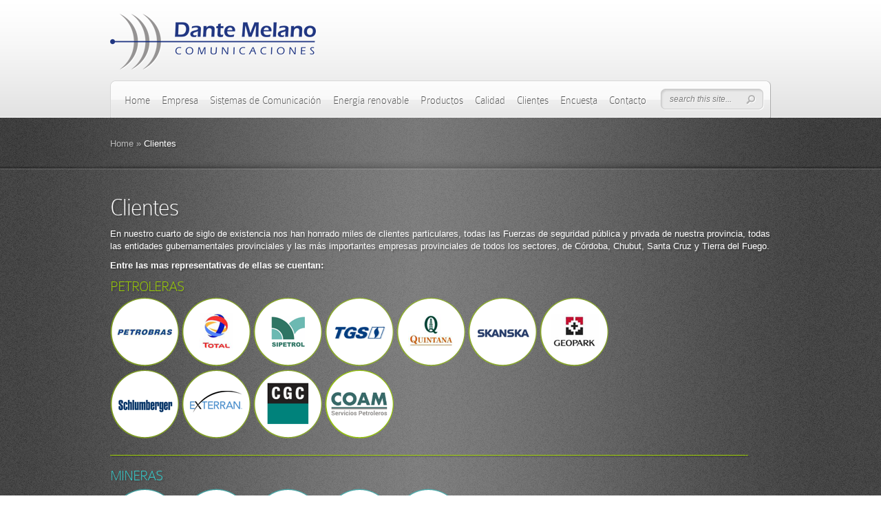

--- FILE ---
content_type: text/html; charset=UTF-8
request_url: http://www.dantemelano.com.ar/site/clientes/
body_size: 11453
content:
<!DOCTYPE html PUBLIC "-//W3C//DTD XHTML 1.0 Transitional//EN" "http://www.w3.org/TR/xhtml1/DTD/xhtml1-transitional.dtd">
<html xmlns="http://www.w3.org/1999/xhtml" lang="es">
<head profile="http://gmpg.org/xfn/11">
<meta http-equiv="Content-Type" content="text/html; charset=UTF-8" />
<meta http-equiv="X-UA-Compatible" content="IE=edge,chrome=1" />
<title>Clientes | Dante Melano</title>
<link rel="canonical" href="http://www.dantemelano.com.ar/site/clientes/" />
<link rel="stylesheet" href="http://www.dantemelano.com.ar/site/wp-content/themes/DeepFocus/style.css" type="text/css" media="screen" />
<link rel="pingback" href="http://www.dantemelano.com.ar/site/xmlrpc.php" />

<!--[if lt IE 7]>
	<link rel="stylesheet" type="text/css" href="http://www.dantemelano.com.ar/site/wp-content/themes/DeepFocus/css/ie6style.css" />
	<script type="text/javascript" src="http://www.dantemelano.com.ar/site/wp-content/themes/DeepFocus/js/DD_belatedPNG_0.0.8a-min.js"></script>
	<script type="text/javascript">DD_belatedPNG.fix('img#logo, #search-form, #featured, span.date, .footer-widget ul li, span.overlay, a.readmore, a.readmore span, #recent-posts a#left-arrow, #recent-posts a#right-arrow, h4#recent, div#breadcrumbs, #sidebar h4');</script>
<![endif]-->
<!--[if IE 7]>
	<link rel="stylesheet" type="text/css" href="http://www.dantemelano.com.ar/site/wp-content/themes/DeepFocus/css/ie7style.css" />
<![endif]-->
<!--[if IE 8]>
	<link rel="stylesheet" type="text/css" href="http://www.dantemelano.com.ar/site/wp-content/themes/DeepFocus/css/ie8style.css" />
<![endif]-->

<script type="text/javascript">
	document.documentElement.className = 'js';
</script>

<meta name='robots' content='max-image-preview:large' />
	<style>img:is([sizes="auto" i], [sizes^="auto," i]) { contain-intrinsic-size: 3000px 1500px }</style>
	<link rel="alternate" type="application/rss+xml" title="Dante Melano &raquo; Feed" href="http://www.dantemelano.com.ar/site/feed/" />
<link rel="alternate" type="application/rss+xml" title="Dante Melano &raquo; Feed de los comentarios" href="http://www.dantemelano.com.ar/site/comments/feed/" />
<link rel="alternate" type="application/rss+xml" title="Dante Melano &raquo; Comentario Clientes del feed" href="http://www.dantemelano.com.ar/site/clientes/feed/" />
<script type="text/javascript">
/* <![CDATA[ */
window._wpemojiSettings = {"baseUrl":"https:\/\/s.w.org\/images\/core\/emoji\/16.0.1\/72x72\/","ext":".png","svgUrl":"https:\/\/s.w.org\/images\/core\/emoji\/16.0.1\/svg\/","svgExt":".svg","source":{"concatemoji":"http:\/\/www.dantemelano.com.ar\/site\/wp-includes\/js\/wp-emoji-release.min.js?ver=6.8.3"}};
/*! This file is auto-generated */
!function(s,n){var o,i,e;function c(e){try{var t={supportTests:e,timestamp:(new Date).valueOf()};sessionStorage.setItem(o,JSON.stringify(t))}catch(e){}}function p(e,t,n){e.clearRect(0,0,e.canvas.width,e.canvas.height),e.fillText(t,0,0);var t=new Uint32Array(e.getImageData(0,0,e.canvas.width,e.canvas.height).data),a=(e.clearRect(0,0,e.canvas.width,e.canvas.height),e.fillText(n,0,0),new Uint32Array(e.getImageData(0,0,e.canvas.width,e.canvas.height).data));return t.every(function(e,t){return e===a[t]})}function u(e,t){e.clearRect(0,0,e.canvas.width,e.canvas.height),e.fillText(t,0,0);for(var n=e.getImageData(16,16,1,1),a=0;a<n.data.length;a++)if(0!==n.data[a])return!1;return!0}function f(e,t,n,a){switch(t){case"flag":return n(e,"\ud83c\udff3\ufe0f\u200d\u26a7\ufe0f","\ud83c\udff3\ufe0f\u200b\u26a7\ufe0f")?!1:!n(e,"\ud83c\udde8\ud83c\uddf6","\ud83c\udde8\u200b\ud83c\uddf6")&&!n(e,"\ud83c\udff4\udb40\udc67\udb40\udc62\udb40\udc65\udb40\udc6e\udb40\udc67\udb40\udc7f","\ud83c\udff4\u200b\udb40\udc67\u200b\udb40\udc62\u200b\udb40\udc65\u200b\udb40\udc6e\u200b\udb40\udc67\u200b\udb40\udc7f");case"emoji":return!a(e,"\ud83e\udedf")}return!1}function g(e,t,n,a){var r="undefined"!=typeof WorkerGlobalScope&&self instanceof WorkerGlobalScope?new OffscreenCanvas(300,150):s.createElement("canvas"),o=r.getContext("2d",{willReadFrequently:!0}),i=(o.textBaseline="top",o.font="600 32px Arial",{});return e.forEach(function(e){i[e]=t(o,e,n,a)}),i}function t(e){var t=s.createElement("script");t.src=e,t.defer=!0,s.head.appendChild(t)}"undefined"!=typeof Promise&&(o="wpEmojiSettingsSupports",i=["flag","emoji"],n.supports={everything:!0,everythingExceptFlag:!0},e=new Promise(function(e){s.addEventListener("DOMContentLoaded",e,{once:!0})}),new Promise(function(t){var n=function(){try{var e=JSON.parse(sessionStorage.getItem(o));if("object"==typeof e&&"number"==typeof e.timestamp&&(new Date).valueOf()<e.timestamp+604800&&"object"==typeof e.supportTests)return e.supportTests}catch(e){}return null}();if(!n){if("undefined"!=typeof Worker&&"undefined"!=typeof OffscreenCanvas&&"undefined"!=typeof URL&&URL.createObjectURL&&"undefined"!=typeof Blob)try{var e="postMessage("+g.toString()+"("+[JSON.stringify(i),f.toString(),p.toString(),u.toString()].join(",")+"));",a=new Blob([e],{type:"text/javascript"}),r=new Worker(URL.createObjectURL(a),{name:"wpTestEmojiSupports"});return void(r.onmessage=function(e){c(n=e.data),r.terminate(),t(n)})}catch(e){}c(n=g(i,f,p,u))}t(n)}).then(function(e){for(var t in e)n.supports[t]=e[t],n.supports.everything=n.supports.everything&&n.supports[t],"flag"!==t&&(n.supports.everythingExceptFlag=n.supports.everythingExceptFlag&&n.supports[t]);n.supports.everythingExceptFlag=n.supports.everythingExceptFlag&&!n.supports.flag,n.DOMReady=!1,n.readyCallback=function(){n.DOMReady=!0}}).then(function(){return e}).then(function(){var e;n.supports.everything||(n.readyCallback(),(e=n.source||{}).concatemoji?t(e.concatemoji):e.wpemoji&&e.twemoji&&(t(e.twemoji),t(e.wpemoji)))}))}((window,document),window._wpemojiSettings);
/* ]]> */
</script>
		<link rel="stylesheet" href="http://www.dantemelano.com.ar/site/wp-content/themes/DeepFocus/style-Noise.css" type="text/css" media="screen" />
	<meta content="DeepFocus v.5.1" name="generator"/><style id='wp-emoji-styles-inline-css' type='text/css'>

	img.wp-smiley, img.emoji {
		display: inline !important;
		border: none !important;
		box-shadow: none !important;
		height: 1em !important;
		width: 1em !important;
		margin: 0 0.07em !important;
		vertical-align: -0.1em !important;
		background: none !important;
		padding: 0 !important;
	}
</style>
<link rel='stylesheet' id='wp-block-library-css' href='http://www.dantemelano.com.ar/site/wp-includes/css/dist/block-library/style.min.css?ver=6.8.3' type='text/css' media='all' />
<style id='classic-theme-styles-inline-css' type='text/css'>
/*! This file is auto-generated */
.wp-block-button__link{color:#fff;background-color:#32373c;border-radius:9999px;box-shadow:none;text-decoration:none;padding:calc(.667em + 2px) calc(1.333em + 2px);font-size:1.125em}.wp-block-file__button{background:#32373c;color:#fff;text-decoration:none}
</style>
<link rel='stylesheet' id='wpda_like_box_gutenberg_css-css' href='http://www.dantemelano.com.ar/site/wp-content/plugins/like-box/includes/gutenberg/style.css?ver=6.8.3' type='text/css' media='all' />
<link rel='stylesheet' id='wp-components-css' href='http://www.dantemelano.com.ar/site/wp-includes/css/dist/components/style.min.css?ver=6.8.3' type='text/css' media='all' />
<link rel='stylesheet' id='wp-preferences-css' href='http://www.dantemelano.com.ar/site/wp-includes/css/dist/preferences/style.min.css?ver=6.8.3' type='text/css' media='all' />
<link rel='stylesheet' id='wp-block-editor-css' href='http://www.dantemelano.com.ar/site/wp-includes/css/dist/block-editor/style.min.css?ver=6.8.3' type='text/css' media='all' />
<link rel='stylesheet' id='wp-reusable-blocks-css' href='http://www.dantemelano.com.ar/site/wp-includes/css/dist/reusable-blocks/style.min.css?ver=6.8.3' type='text/css' media='all' />
<link rel='stylesheet' id='wp-patterns-css' href='http://www.dantemelano.com.ar/site/wp-includes/css/dist/patterns/style.min.css?ver=6.8.3' type='text/css' media='all' />
<link rel='stylesheet' id='wp-editor-css' href='http://www.dantemelano.com.ar/site/wp-includes/css/dist/editor/style.min.css?ver=6.8.3' type='text/css' media='all' />
<link rel='stylesheet' id='easy_image_gallery_block-cgb-style-css-css' href='http://www.dantemelano.com.ar/site/wp-content/plugins/easy-image-gallery/includes/gutenberg-block/dist/blocks.style.build.css?ver=6.8.3' type='text/css' media='all' />
<style id='global-styles-inline-css' type='text/css'>
:root{--wp--preset--aspect-ratio--square: 1;--wp--preset--aspect-ratio--4-3: 4/3;--wp--preset--aspect-ratio--3-4: 3/4;--wp--preset--aspect-ratio--3-2: 3/2;--wp--preset--aspect-ratio--2-3: 2/3;--wp--preset--aspect-ratio--16-9: 16/9;--wp--preset--aspect-ratio--9-16: 9/16;--wp--preset--color--black: #000000;--wp--preset--color--cyan-bluish-gray: #abb8c3;--wp--preset--color--white: #ffffff;--wp--preset--color--pale-pink: #f78da7;--wp--preset--color--vivid-red: #cf2e2e;--wp--preset--color--luminous-vivid-orange: #ff6900;--wp--preset--color--luminous-vivid-amber: #fcb900;--wp--preset--color--light-green-cyan: #7bdcb5;--wp--preset--color--vivid-green-cyan: #00d084;--wp--preset--color--pale-cyan-blue: #8ed1fc;--wp--preset--color--vivid-cyan-blue: #0693e3;--wp--preset--color--vivid-purple: #9b51e0;--wp--preset--gradient--vivid-cyan-blue-to-vivid-purple: linear-gradient(135deg,rgba(6,147,227,1) 0%,rgb(155,81,224) 100%);--wp--preset--gradient--light-green-cyan-to-vivid-green-cyan: linear-gradient(135deg,rgb(122,220,180) 0%,rgb(0,208,130) 100%);--wp--preset--gradient--luminous-vivid-amber-to-luminous-vivid-orange: linear-gradient(135deg,rgba(252,185,0,1) 0%,rgba(255,105,0,1) 100%);--wp--preset--gradient--luminous-vivid-orange-to-vivid-red: linear-gradient(135deg,rgba(255,105,0,1) 0%,rgb(207,46,46) 100%);--wp--preset--gradient--very-light-gray-to-cyan-bluish-gray: linear-gradient(135deg,rgb(238,238,238) 0%,rgb(169,184,195) 100%);--wp--preset--gradient--cool-to-warm-spectrum: linear-gradient(135deg,rgb(74,234,220) 0%,rgb(151,120,209) 20%,rgb(207,42,186) 40%,rgb(238,44,130) 60%,rgb(251,105,98) 80%,rgb(254,248,76) 100%);--wp--preset--gradient--blush-light-purple: linear-gradient(135deg,rgb(255,206,236) 0%,rgb(152,150,240) 100%);--wp--preset--gradient--blush-bordeaux: linear-gradient(135deg,rgb(254,205,165) 0%,rgb(254,45,45) 50%,rgb(107,0,62) 100%);--wp--preset--gradient--luminous-dusk: linear-gradient(135deg,rgb(255,203,112) 0%,rgb(199,81,192) 50%,rgb(65,88,208) 100%);--wp--preset--gradient--pale-ocean: linear-gradient(135deg,rgb(255,245,203) 0%,rgb(182,227,212) 50%,rgb(51,167,181) 100%);--wp--preset--gradient--electric-grass: linear-gradient(135deg,rgb(202,248,128) 0%,rgb(113,206,126) 100%);--wp--preset--gradient--midnight: linear-gradient(135deg,rgb(2,3,129) 0%,rgb(40,116,252) 100%);--wp--preset--font-size--small: 13px;--wp--preset--font-size--medium: 20px;--wp--preset--font-size--large: 36px;--wp--preset--font-size--x-large: 42px;--wp--preset--spacing--20: 0.44rem;--wp--preset--spacing--30: 0.67rem;--wp--preset--spacing--40: 1rem;--wp--preset--spacing--50: 1.5rem;--wp--preset--spacing--60: 2.25rem;--wp--preset--spacing--70: 3.38rem;--wp--preset--spacing--80: 5.06rem;--wp--preset--shadow--natural: 6px 6px 9px rgba(0, 0, 0, 0.2);--wp--preset--shadow--deep: 12px 12px 50px rgba(0, 0, 0, 0.4);--wp--preset--shadow--sharp: 6px 6px 0px rgba(0, 0, 0, 0.2);--wp--preset--shadow--outlined: 6px 6px 0px -3px rgba(255, 255, 255, 1), 6px 6px rgba(0, 0, 0, 1);--wp--preset--shadow--crisp: 6px 6px 0px rgba(0, 0, 0, 1);}:where(.is-layout-flex){gap: 0.5em;}:where(.is-layout-grid){gap: 0.5em;}body .is-layout-flex{display: flex;}.is-layout-flex{flex-wrap: wrap;align-items: center;}.is-layout-flex > :is(*, div){margin: 0;}body .is-layout-grid{display: grid;}.is-layout-grid > :is(*, div){margin: 0;}:where(.wp-block-columns.is-layout-flex){gap: 2em;}:where(.wp-block-columns.is-layout-grid){gap: 2em;}:where(.wp-block-post-template.is-layout-flex){gap: 1.25em;}:where(.wp-block-post-template.is-layout-grid){gap: 1.25em;}.has-black-color{color: var(--wp--preset--color--black) !important;}.has-cyan-bluish-gray-color{color: var(--wp--preset--color--cyan-bluish-gray) !important;}.has-white-color{color: var(--wp--preset--color--white) !important;}.has-pale-pink-color{color: var(--wp--preset--color--pale-pink) !important;}.has-vivid-red-color{color: var(--wp--preset--color--vivid-red) !important;}.has-luminous-vivid-orange-color{color: var(--wp--preset--color--luminous-vivid-orange) !important;}.has-luminous-vivid-amber-color{color: var(--wp--preset--color--luminous-vivid-amber) !important;}.has-light-green-cyan-color{color: var(--wp--preset--color--light-green-cyan) !important;}.has-vivid-green-cyan-color{color: var(--wp--preset--color--vivid-green-cyan) !important;}.has-pale-cyan-blue-color{color: var(--wp--preset--color--pale-cyan-blue) !important;}.has-vivid-cyan-blue-color{color: var(--wp--preset--color--vivid-cyan-blue) !important;}.has-vivid-purple-color{color: var(--wp--preset--color--vivid-purple) !important;}.has-black-background-color{background-color: var(--wp--preset--color--black) !important;}.has-cyan-bluish-gray-background-color{background-color: var(--wp--preset--color--cyan-bluish-gray) !important;}.has-white-background-color{background-color: var(--wp--preset--color--white) !important;}.has-pale-pink-background-color{background-color: var(--wp--preset--color--pale-pink) !important;}.has-vivid-red-background-color{background-color: var(--wp--preset--color--vivid-red) !important;}.has-luminous-vivid-orange-background-color{background-color: var(--wp--preset--color--luminous-vivid-orange) !important;}.has-luminous-vivid-amber-background-color{background-color: var(--wp--preset--color--luminous-vivid-amber) !important;}.has-light-green-cyan-background-color{background-color: var(--wp--preset--color--light-green-cyan) !important;}.has-vivid-green-cyan-background-color{background-color: var(--wp--preset--color--vivid-green-cyan) !important;}.has-pale-cyan-blue-background-color{background-color: var(--wp--preset--color--pale-cyan-blue) !important;}.has-vivid-cyan-blue-background-color{background-color: var(--wp--preset--color--vivid-cyan-blue) !important;}.has-vivid-purple-background-color{background-color: var(--wp--preset--color--vivid-purple) !important;}.has-black-border-color{border-color: var(--wp--preset--color--black) !important;}.has-cyan-bluish-gray-border-color{border-color: var(--wp--preset--color--cyan-bluish-gray) !important;}.has-white-border-color{border-color: var(--wp--preset--color--white) !important;}.has-pale-pink-border-color{border-color: var(--wp--preset--color--pale-pink) !important;}.has-vivid-red-border-color{border-color: var(--wp--preset--color--vivid-red) !important;}.has-luminous-vivid-orange-border-color{border-color: var(--wp--preset--color--luminous-vivid-orange) !important;}.has-luminous-vivid-amber-border-color{border-color: var(--wp--preset--color--luminous-vivid-amber) !important;}.has-light-green-cyan-border-color{border-color: var(--wp--preset--color--light-green-cyan) !important;}.has-vivid-green-cyan-border-color{border-color: var(--wp--preset--color--vivid-green-cyan) !important;}.has-pale-cyan-blue-border-color{border-color: var(--wp--preset--color--pale-cyan-blue) !important;}.has-vivid-cyan-blue-border-color{border-color: var(--wp--preset--color--vivid-cyan-blue) !important;}.has-vivid-purple-border-color{border-color: var(--wp--preset--color--vivid-purple) !important;}.has-vivid-cyan-blue-to-vivid-purple-gradient-background{background: var(--wp--preset--gradient--vivid-cyan-blue-to-vivid-purple) !important;}.has-light-green-cyan-to-vivid-green-cyan-gradient-background{background: var(--wp--preset--gradient--light-green-cyan-to-vivid-green-cyan) !important;}.has-luminous-vivid-amber-to-luminous-vivid-orange-gradient-background{background: var(--wp--preset--gradient--luminous-vivid-amber-to-luminous-vivid-orange) !important;}.has-luminous-vivid-orange-to-vivid-red-gradient-background{background: var(--wp--preset--gradient--luminous-vivid-orange-to-vivid-red) !important;}.has-very-light-gray-to-cyan-bluish-gray-gradient-background{background: var(--wp--preset--gradient--very-light-gray-to-cyan-bluish-gray) !important;}.has-cool-to-warm-spectrum-gradient-background{background: var(--wp--preset--gradient--cool-to-warm-spectrum) !important;}.has-blush-light-purple-gradient-background{background: var(--wp--preset--gradient--blush-light-purple) !important;}.has-blush-bordeaux-gradient-background{background: var(--wp--preset--gradient--blush-bordeaux) !important;}.has-luminous-dusk-gradient-background{background: var(--wp--preset--gradient--luminous-dusk) !important;}.has-pale-ocean-gradient-background{background: var(--wp--preset--gradient--pale-ocean) !important;}.has-electric-grass-gradient-background{background: var(--wp--preset--gradient--electric-grass) !important;}.has-midnight-gradient-background{background: var(--wp--preset--gradient--midnight) !important;}.has-small-font-size{font-size: var(--wp--preset--font-size--small) !important;}.has-medium-font-size{font-size: var(--wp--preset--font-size--medium) !important;}.has-large-font-size{font-size: var(--wp--preset--font-size--large) !important;}.has-x-large-font-size{font-size: var(--wp--preset--font-size--x-large) !important;}
:where(.wp-block-post-template.is-layout-flex){gap: 1.25em;}:where(.wp-block-post-template.is-layout-grid){gap: 1.25em;}
:where(.wp-block-columns.is-layout-flex){gap: 2em;}:where(.wp-block-columns.is-layout-grid){gap: 2em;}
:root :where(.wp-block-pullquote){font-size: 1.5em;line-height: 1.6;}
</style>
<link rel='stylesheet' id='contact-form-7-css' href='http://www.dantemelano.com.ar/site/wp-content/plugins/contact-form-7/includes/css/styles.css?ver=6.1.4' type='text/css' media='all' />
<link rel='stylesheet' id='et_responsive-css' href='http://www.dantemelano.com.ar/site/wp-content/themes/DeepFocus/css/responsive.css?ver=6.8.3' type='text/css' media='all' />
<link rel='stylesheet' id='et-shortcodes-css-css' href='http://www.dantemelano.com.ar/site/wp-content/themes/DeepFocus/epanel/shortcodes/css/shortcodes.css?ver=3.0' type='text/css' media='all' />
<link rel='stylesheet' id='et-shortcodes-responsive-css-css' href='http://www.dantemelano.com.ar/site/wp-content/themes/DeepFocus/epanel/shortcodes/css/shortcodes_responsive.css?ver=3.0' type='text/css' media='all' />
<link rel='stylesheet' id='easy-image-gallery-css' href='http://www.dantemelano.com.ar/site/wp-content/plugins/easy-image-gallery/includes/css/easy-image-gallery.css?ver=1.2' type='text/css' media='screen' />
<link rel='stylesheet' id='pretty-photo-css' href='http://www.dantemelano.com.ar/site/wp-content/plugins/easy-image-gallery/includes/lib/prettyphoto/prettyPhoto.css?ver=1.2' type='text/css' media='screen' />
<link rel='stylesheet' id='animated-css' href='http://www.dantemelano.com.ar/site/wp-content/plugins/like-box/includes/style/effects.css?ver=6.8.3' type='text/css' media='all' />
<link rel='stylesheet' id='front_end_like_box-css' href='http://www.dantemelano.com.ar/site/wp-content/plugins/like-box/includes/style/style.css?ver=6.8.3' type='text/css' media='all' />
<link rel='stylesheet' id='dashicons-css' href='http://www.dantemelano.com.ar/site/wp-includes/css/dashicons.min.css?ver=6.8.3' type='text/css' media='all' />
<link rel='stylesheet' id='thickbox-css' href='http://www.dantemelano.com.ar/site/wp-includes/js/thickbox/thickbox.css?ver=6.8.3' type='text/css' media='all' />
<link rel='stylesheet' id='wtcStyleSheets-css' href='http://www.dantemelano.com.ar/site/wp-content/plugins/traffic-counter-widget/wtc-styles.css?ver=6.8.3' type='text/css' media='all' />
<link rel='stylesheet' id='fancybox-css' href='http://www.dantemelano.com.ar/site/wp-content/plugins/easy-image-gallery/includes/lib/fancybox/jquery.fancybox.min.css?ver=1.2' type='text/css' media='screen' />
<link rel='stylesheet' id='et_page_templates-css' href='http://www.dantemelano.com.ar/site/wp-content/themes/DeepFocus/epanel/page_templates/page_templates.css?ver=1.8' type='text/css' media='screen' />
<script type="text/javascript" src="http://www.dantemelano.com.ar/site/wp-content/plugins/traffic-counter-widget/wp-wtc-ajax.js?ver=6.8.3" id="wtcScripts-js"></script>
<script type="text/javascript" src="http://www.dantemelano.com.ar/site/wp-includes/js/jquery/jquery.min.js?ver=3.7.1" id="jquery-core-js"></script>
<script type="text/javascript" src="http://www.dantemelano.com.ar/site/wp-includes/js/jquery/jquery-migrate.min.js?ver=3.4.1" id="jquery-migrate-js"></script>
<script type="text/javascript" src="http://www.dantemelano.com.ar/site/wp-content/plugins/like-box/includes/javascript/front_end_js.js?ver=6.8.3" id="like-box-front-end-js"></script>
<link rel="https://api.w.org/" href="http://www.dantemelano.com.ar/site/wp-json/" /><link rel="alternate" title="JSON" type="application/json" href="http://www.dantemelano.com.ar/site/wp-json/wp/v2/pages/231" /><link rel="EditURI" type="application/rsd+xml" title="RSD" href="http://www.dantemelano.com.ar/site/xmlrpc.php?rsd" />
<meta name="generator" content="WordPress 6.8.3" />
<link rel="canonical" href="http://www.dantemelano.com.ar/site/clientes/" />
<link rel='shortlink' href='http://www.dantemelano.com.ar/site/?p=231' />
<link rel="alternate" title="oEmbed (JSON)" type="application/json+oembed" href="http://www.dantemelano.com.ar/site/wp-json/oembed/1.0/embed?url=http%3A%2F%2Fwww.dantemelano.com.ar%2Fsite%2Fclientes%2F" />
<link rel="alternate" title="oEmbed (XML)" type="text/xml+oembed" href="http://www.dantemelano.com.ar/site/wp-json/oembed/1.0/embed?url=http%3A%2F%2Fwww.dantemelano.com.ar%2Fsite%2Fclientes%2F&#038;format=xml" />
<meta name="generator" content="Redux 4.5.7" /><meta name="viewport" content="width=device-width, initial-scale=1.0, maximum-scale=1.0, user-scalable=0" />		<style type="text/css">
				</style>
	<link rel="shortcut icon" href="http://www.dantemelano.com.ar/site/wp-content/uploads/2011/09/favicom.png" />	<style type="text/css">
		div.pp_default .pp_content_container .pp_details { color: #666; }
	</style>

</head>
<body class="wp-singular page-template page-template-page-full page-template-page-full-php page page-id-231 wp-theme-DeepFocus chrome et_fullwidth_view">
	<div id="top">
		<div class="container">
			<div id="header">
				<a href="http://www.dantemelano.com.ar/site/">
										<img src="http://www.dantemelano.com.ar/site/wp-content/uploads/2011/09/logo1.png" alt="Dante Melano" id="logo"/>
				</a>
				<div id="menu" class="clearfix">
					<ul id="primary" class="nav"><li id="menu-item-579" class="menu-item menu-item-type-custom menu-item-object-custom menu-item-home menu-item-579"><a href="http://www.dantemelano.com.ar/site/">Home</a></li>
<li id="menu-item-580" class="menu-item menu-item-type-post_type menu-item-object-page menu-item-580"><a href="http://www.dantemelano.com.ar/site/empresa/">Empresa</a></li>
<li id="menu-item-734" class="menu-item menu-item-type-post_type menu-item-object-page menu-item-734"><a href="http://www.dantemelano.com.ar/site/servicios/sistemas-de-comunicacion/">Sistemas de Comunicación</a></li>
<li id="menu-item-585" class="menu-item menu-item-type-post_type menu-item-object-page menu-item-585"><a href="http://www.dantemelano.com.ar/site/servicios/energia-renovable/">Energía renovable</a></li>
<li id="menu-item-586" class="menu-item menu-item-type-post_type menu-item-object-page menu-item-586"><a href="http://www.dantemelano.com.ar/site/productos/">Productos</a></li>
<li id="menu-item-634" class="menu-item menu-item-type-post_type menu-item-object-page menu-item-634"><a href="http://www.dantemelano.com.ar/site/politica-de-calidad/">Calidad</a></li>
<li id="menu-item-587" class="menu-item menu-item-type-post_type menu-item-object-page current-menu-item page_item page-item-231 current_page_item menu-item-587"><a href="http://www.dantemelano.com.ar/site/clientes/" aria-current="page">Clientes</a></li>
<li id="menu-item-622" class="menu-item menu-item-type-post_type menu-item-object-page menu-item-622"><a href="https://docs.google.com/spreadsheet/viewform?formkey=dHpvZ3RUTjlUZm5HZ3JLMVNOR1cxN0E6MA">Encuesta</a></li>
<li id="menu-item-590" class="menu-item menu-item-type-post_type menu-item-object-page menu-item-590"><a href="http://www.dantemelano.com.ar/site/contacto/">Contacto</a></li>
</ul>
					<div id="search-form">
						<form method="get" id="searchform" action="http://www.dantemelano.com.ar/site/">
							<input type="text" value="search this site..." name="s" id="searchinput" />

							<input type="image" src="http://www.dantemelano.com.ar/site/wp-content/themes/DeepFocus/images/search-btn.png" id="searchsubmit" />
						</form>
					</div> <!-- end #search-form -->

					<a href="#" id="mobile_nav" class="closed">Navigation Menu<span></span></a>				</div> <!-- end #menu -->
			</div> <!-- end #header -->
		</div> <!-- end .container -->
	</div> <!-- end #top -->
<div id="content-full">
	<div id="hr">
		<div id="hr-center">
			<div id="intro">
				<div class="center-highlight">

					<div class="container">

						<div id="breadcrumbs">

					<a href="http://www.dantemelano.com.ar/site/">Home</a> <span class="raquo">&raquo;</span>

									  Clientes					
</div> <!-- end #breadcrumbs -->
					</div> <!-- end .container -->
				</div> <!-- end .center-highlight -->
			</div>	<!-- end #intro -->
		</div> <!-- end #hr-center -->
	</div> <!-- end #hr -->

	<div class="center-highlight">
		<div class="container">

			<div id="full" class="clearfix">


																<div class="entry clearfix post full">
							
							<h1 class="title">Clientes</h1>
							
							
							
							<p>En nuestro cuarto de siglo de existencia nos han honrado miles de clientes particulares, todas las Fuerzas de seguridad pública y privada de nuestra provincia, todas las entidades gubernamentales provinciales y las más importantes empresas provinciales de todos los sectores, de Córdoba, Chubut, Santa Cruz y Tierra del Fuego.</p>
<p><strong>Entre las mas representativas de ellas se cuentan:</strong></p>
<h3><span style="color: #99cc00;">PETROLERAS</span></h3>
<p><img decoding="async" class="alignnone size-full wp-image-258" title="petrobras" src="http://www.dantemelano.com.ar/site/wp-content/uploads/2011/10/petrobras.png" alt="" width="100" height="100" /> <img decoding="async" class="alignnone size-full wp-image-261" title="total" src="http://www.dantemelano.com.ar/site/wp-content/uploads/2011/10/total.png" alt="" width="100" height="100" /> <img decoding="async" class="alignnone size-full wp-image-263" title="sipetrol" src="http://www.dantemelano.com.ar/site/wp-content/uploads/2011/10/sipetrol.png" alt="" width="100" height="100" /> <img loading="lazy" decoding="async" class="alignnone size-full wp-image-265" title="tsg" src="http://www.dantemelano.com.ar/site/wp-content/uploads/2011/10/tsg.png" alt="" width="100" height="100" /> <img loading="lazy" decoding="async" class="alignnone size-full wp-image-267" title="quintana" src="http://www.dantemelano.com.ar/site/wp-content/uploads/2011/10/quintana.png" alt="" width="100" height="100" /> <img loading="lazy" decoding="async" class="alignnone size-full wp-image-269" title="skanka" src="http://www.dantemelano.com.ar/site/wp-content/uploads/2011/10/skanka.png" alt="" width="100" height="100" /> <img loading="lazy" decoding="async" class="alignnone size-full wp-image-270" title="geopark" src="http://www.dantemelano.com.ar/site/wp-content/uploads/2011/10/geopark.png" alt="" width="100" height="100" /><br />
<img loading="lazy" decoding="async" class="alignnone size-full wp-image-271" title="shum" src="http://www.dantemelano.com.ar/site/wp-content/uploads/2011/10/shum.png" alt="" width="100" height="100" /> <img loading="lazy" decoding="async" class="alignnone size-full wp-image-272" title="exterran" src="http://www.dantemelano.com.ar/site/wp-content/uploads/2011/10/exterran.png" alt="" width="100" height="100" /> <img loading="lazy" decoding="async" class="size-full wp-image-704 alignnone" src="http://www.dantemelano.com.ar/site/wp-content/uploads/2025/04/cgc.png" alt="" width="100" height="100" /> <img loading="lazy" decoding="async" class="size-full wp-image-705 alignnone" src="http://www.dantemelano.com.ar/site/wp-content/uploads/2025/04/coam.png" alt="" width="100" height="100" /></p>
<p><span style="color: #99cc00;">&#8212;&#8212;&#8212;&#8212;&#8212;&#8212;&#8212;&#8212;&#8212;&#8212;&#8212;&#8212;&#8212;&#8212;&#8212;&#8212;&#8212;&#8212;&#8212;&#8212;&#8212;&#8212;&#8212;&#8212;&#8212;&#8212;&#8212;&#8212;&#8212;&#8212;&#8212;&#8212;&#8212;&#8212;&#8212;&#8212;&#8212;&#8212;&#8212;&#8212;&#8212;&#8212;&#8212;&#8212;&#8212;&#8212;&#8212;&#8212;&#8212;&#8212;&#8212;&#8212;&#8212;&#8212;&#8212;&#8212;&#8212;&#8212;&#8212;&#8212;&#8212;&#8212;&#8212;&#8212;&#8212;&#8212;&#8212;&#8212;&#8212;&#8212;&#8212;-</span></p>
<h3><span style="color: #33cccc;">MINERAS</span><span class="Apple-style-span" style="font-size: 13px; font-weight: normal;"> </span></h3>
<p><span style="color: #00ccff;"><img loading="lazy" decoding="async" class="alignnone size-full wp-image-275" title="fomicruz" src="http://www.dantemelano.com.ar/site/wp-content/uploads/2011/10/fomicruz.png" alt="" width="100" height="100" /> <img loading="lazy" decoding="async" class="alignnone size-full wp-image-280" title="cerro" src="http://www.dantemelano.com.ar/site/wp-content/uploads/2011/10/cerro.png" alt="" width="100" height="100" /> <img loading="lazy" decoding="async" class="alignnone size-full wp-image-286" title="triton" src="http://www.dantemelano.com.ar/site/wp-content/uploads/2011/10/triton.png" alt="" width="100" height="100" /> <img loading="lazy" decoding="async" class="alignnone size-full wp-image-287" title="coeur" src="http://www.dantemelano.com.ar/site/wp-content/uploads/2011/10/coeur.png" alt="" width="100" height="100" /><img loading="lazy" decoding="async" class="alignnone size-full wp-image-417" title="santacruz" src="http://www.dantemelano.com.ar/site/wp-content/uploads/2011/10/santacruz.png" alt="" width="100" height="100" /><br />
<span style="color: #33cccc;">&#8212;&#8212;&#8212;&#8212;&#8212;&#8212;&#8212;&#8212;&#8212;&#8212;&#8212;&#8212;&#8212;&#8212;&#8212;&#8212;&#8212;&#8212;&#8212;&#8212;&#8212;&#8212;&#8212;&#8212;&#8212;&#8212;&#8212;&#8212;&#8212;&#8212;&#8212;&#8212;&#8212;&#8212;&#8212;&#8212;&#8212;&#8212;&#8212;&#8211;</span></span></p>
<h3><span style="color: #00ccff;">DE SERVICIOS</span></h3>
<p><img loading="lazy" decoding="async" class="alignnone size-full wp-image-293" title="gamuzi" src="http://www.dantemelano.com.ar/site/wp-content/uploads/2011/10/gamuzi.png" alt="" width="100" height="100" /> <img loading="lazy" decoding="async" class="alignnone size-full wp-image-294" title="dg" src="http://www.dantemelano.com.ar/site/wp-content/uploads/2011/10/dg.png" alt="" width="100" height="100" /> <img loading="lazy" decoding="async" class="alignnone size-full wp-image-296" title="sp" src="http://www.dantemelano.com.ar/site/wp-content/uploads/2011/10/sp.png" alt="" width="100" height="100" /></p>
<p><span style="color: #00ccff;">&#8212;&#8212;&#8212;&#8212;&#8212;&#8212;&#8212;&#8212;&#8212;&#8212;&#8212;&#8212;&#8212;&#8212;&#8212;&#8212;&#8212;&#8212;&#8212;&#8212;&#8212;&#8212;&#8212;-</span></p>
<h3><span style="color: #99ccff;">CONSTRUCTORAS</span></h3>
<h3><span class="Apple-style-span" style="font-size: 13px; font-weight: normal;"><img loading="lazy" decoding="async" class="alignnone size-full wp-image-299" title="gp" src="http://www.dantemelano.com.ar/site/wp-content/uploads/2011/10/gp.png" alt="" width="100" height="100" /> <img loading="lazy" decoding="async" class="alignnone size-full wp-image-353" title="kank" src="http://www.dantemelano.com.ar/site/wp-content/uploads/2011/10/kank1.png" alt="" width="100" height="100" /> <img loading="lazy" decoding="async" class="alignnone size-full wp-image-303" title="contreras" src="http://www.dantemelano.com.ar/site/wp-content/uploads/2011/10/contreras.png" alt="" width="100" height="100" /> <img loading="lazy" decoding="async" class="alignnone size-full wp-image-300" title="skanka1" src="http://www.dantemelano.com.ar/site/wp-content/uploads/2011/10/skanka1.png" alt="" width="100" height="100" /> <img loading="lazy" decoding="async" class="alignnone size-full wp-image-305" title="escarabajal" src="http://www.dantemelano.com.ar/site/wp-content/uploads/2011/10/escarabajal.png" alt="" width="100" height="100" /> <img loading="lazy" decoding="async" class="size-full wp-image-708 alignnone" src="http://www.dantemelano.com.ar/site/wp-content/uploads/2025/04/seec.png" alt="" width="100" height="100" /></span></h3>
<p><span style="color: #99ccff;">&#8212;&#8212;&#8212;&#8212;&#8212;&#8212;&#8212;&#8212;&#8212;&#8212;&#8212;&#8212;&#8212;&#8212;&#8212;&#8212;&#8212;&#8212;&#8212;&#8212;&#8212;&#8212;&#8212;&#8212;&#8212;&#8212;&#8212;&#8212;&#8212;&#8212;&#8212;&#8212;&#8212;&#8212;&#8212;&#8212;&#8212;&#8212;&#8212;&#8212;&#8212;&#8212;&#8212;&#8212;&#8212;&#8212;&#8212;&#8212;</span></p>
																				</div> <!-- end .entry -->
										
					
			</div> <!-- end #content-area -->

		</div> <!-- end .container -->

						<div id="footer">
					<div id="footer-wrapper">
						<div id="footer-center">
							<div class="container">
																	<div id="footer-widgets" class="clearfix">
										<div id="text-4" class="widget widget_text"><h4 class="widgettitle">Contacto</h4>			<div class="textwidget"><p>
—<br />
<strong>SANTA CRUZ</strong><br />
Av. Asturias S/N, esquina Calle 33.<br />
Rio Gallegos - Santa Cruz</p>
<p><span style="color: #99cc00;"><strong><a href="mailto:ventas@dantemelano.com.ar"><span style="color: #99cc00;">ventas@dantemelano.com.ar</span></a></strong></span><br />
WTS. +54 9 2966 630796</p>
<p>—<br />
<strong>CÓRDOBA</strong><br />
Av. Colón 4875 – 5000<br />
Córdoba - Argentina</p>
</div>
		</div> <!-- end .footer-widget -->
		<div id="recent-posts-5" class="widget widget_recent_entries">
		<h4 class="widgettitle">Destacados</h4>
		<ul>
											<li>
					<a href="http://www.dantemelano.com.ar/site/politica-de-calidad/">Política de Calidad</a>
									</li>
											<li>
					<a href="https://www.dantemelano.com.ar/site/contacto/">Instalación de antenas Starlink</a>
									</li>
											<li>
					<a href="http://www.dantemelano.com.ar/site/wp-content/uploads/2015/08/Flyer-Inversor.pdf#new_tab">Sistemas de UPS</a>
									</li>
					</ul>

		</div> <!-- end .footer-widget --><div id="like_box_facbook-2" class="widget widget_like_box_facbook"><h4 class="widgettitle">Seguinos!</h4><iframe id="facbook_like_box_1" src="//www.facebook.com/v11.0/plugins/page.php?adapt_container_width=true&#038;container_width=300&#038;width=300&#038;height=154&#038;hide_cover=false&#038;href=https%3A%2F%2Fwww.facebook.com%2F121153941272689&#038;locale=es_ES&#038;sdk=joey&#038;show_facepile=true&#038;tabs=timeline&#038;show_posts=false&#038;small_header=true" scrolling="no" allowTransparency="true" style="border:1px solid #FFF; overflow:hidden;visibility:hidden; max-width:500px; width:300px; height:154px;"></iframe><script>
		if(typeof(jQuery)=="undefined")
			jQuery=window.parent.jQuery;
		if(typeof(like_box_animated_element)=="undefined")
			like_box_animated_element=window.parent.like_box_animated_element;
		if(typeof(like_box_set_width_cur_element)=="undefined")
			like_box_set_width_cur_element=window.parent.like_box_animated_element;		
		jQuery(document).ready(function(){
			document.getElementById("facbook_like_box_1").style.visibility="visible"
			like_box_set_width_cur_element("facbook_like_box_1",300)
			});</script></div> <!-- end .footer-widget -->									</div> <!-- end #footer-widgets -->
								
								<p id="copyright">2022 ® Copyright Dante Melano Comunicaciones | Desarrollo  <a href="http://www.nougram.com">Nougram</a></p>
							</div> <!-- end .container -->
						</div> <!-- end #footer-center -->
					</div> <!-- end #footer-wrapper -->
				</div> <!-- end #footer -->

			</div> <!-- end .center-highlight -->

	</div> <!-- end #content-full -->

	
   <script type="text/javascript" src="http://ajax.googleapis.com/ajax/libs/jqueryui/1.10.2/jquery-ui.min.js"></script>
   <script type="text/javascript" src="http://www.dantemelano.com.ar/site/wp-content/themes/DeepFocus/js/jquery.cycle.all.min.js"></script>
   <script type="text/javascript" src="http://www.dantemelano.com.ar/site/wp-content/themes/DeepFocus/js/jquery.easing.1.3.js"></script>
   <script type="text/javascript" src="http://www.dantemelano.com.ar/site/wp-content/themes/DeepFocus/js/superfish.js"></script>
   <script type="text/javascript" src="http://www.dantemelano.com.ar/site/wp-content/themes/DeepFocus/js/scrollTo.js"></script>
   <script type="text/javascript" src="http://www.dantemelano.com.ar/site/wp-content/themes/DeepFocus/js/serialScroll.js"></script>

   <script type="text/javascript">
   //<![CDATA[
      jQuery.noConflict();

      jQuery('ul.nav').superfish({
         delay:       300,                            // one second delay on mouseout
         animation:   {opacity:'show',height:'show'},  // fade-in and slide-down animation
         speed:       'fast',                          // faster animation speed
         autoArrows:  true,                           // disable generation of arrow mark-up
         dropShadows: false                            // disable drop shadows
      });

      jQuery('ul.nav > li > a.sf-with-ul').parent('li').addClass('sf-ul');

      et_search_bar();

      if (jQuery('#blog').length) {
         jQuery('#blog').serialScroll({
            target:'.recentscroll',
            items:'li', // Selector to the items ( relative to the matched elements, '#sections' in this case )
            prev:'#controllers2 a#cright-arrow',// Selector to the 'prev' button (absolute!, meaning it's relative to the document)
            next:'#controllers2 a#cleft-arrow',// Selector to the 'next' button (absolute too)
            axis:'y',// The default is 'y' scroll on both ways
            duration:200,// Length of the animation (if you scroll 2 axes and use queue, then each axis take half this time)
            force:true // Force a scroll to the element specified by 'start' (some browsers don't reset on refreshes)
         });
      }

      var $portfolioItem = jQuery('.item');
      $portfolioItem.find('.item-image').css('background-color','#000000');
      jQuery('.zoom-icon, .more-icon').css('opacity','0');

      $portfolioItem.hover(function(){
         jQuery(this).find('.item-image').stop(true, true).animate({top: -10}, 500).find('img.portfolio').stop(true, true).animate({opacity: 0.7},500);
         jQuery(this).find('.zoom-icon').stop(true, true).animate({opacity: 1, left: 43},400);
         jQuery(this).find('.more-icon').stop(true, true).animate({opacity: 1, left: 110},400);
      }, function(){
         jQuery(this).find('.zoom-icon').stop(true, true).animate({opacity: 0, left: 31},400);
         jQuery(this).find('.more-icon').stop(true, true).animate({opacity: 0, left: 128},400);
         jQuery(this).find('.item-image').stop(true, true).animate({top: 0}, 500).find('img.portfolio').stop(true, true).animate({opacity: 1},500);
      });

      
      function et_cycle_integration(){
         var $featured = jQuery('#featured'),
            $featured_content = jQuery('#slides'),
            $controller = jQuery('#controllers'),
            $slider_control_tab = $controller.find('a.switch');

         if ($featured_content.length) {
            jQuery('div.slide .description').css({'visibility':'hidden','opacity':'0'});

         $featured_content.css( 'backgroundImage', 'none' );
         if ( $featured_content.find('.slide').length == 1 ){
            $featured_content.find('.slide').css({'position':'absolute','top':'0','left':'0'}).show();
            jQuery('#controllers-wrapper').hide();
         }

            $featured_content.cycle({
               fx: 'fade',
               timeout: 0,
               speed: 700,
               cleartypeNoBg: true
            });

         var et_leftMargin = parseFloat( $featured.width()- $featured.find('#controllers-wrapper').outerWidth(true)) / 2;
         $featured.find('#controllers-wrapper').css({'left' : et_leftMargin});

            var pause_scroll = false;

         jQuery('#featured .slide').hover(function(){
            jQuery('div.slide:visible .description').css('visibility','visible').stop().animate({opacity: 1, top:43},500);
            pause_scroll = true;
         },function(){
            jQuery('div.slide:visible .description').stop().animate({opacity: 0, top:33},500,function(){
              jQuery(this).css('visibility','hidden');
            });
            pause_scroll = false;
         });
         };

         $slider_control_tab.hover(function(){
            jQuery(this).find('img').stop().animate({opacity: 1},300);
         }).mouseleave(function(){
            if (!jQuery(this).hasClass("active")) jQuery(this).find('img').stop().animate({opacity: 0.7},300);
         });


         var ordernum;

         function gonext(this_element){
            $controller.find("a.active").removeClass('active');

            this_element.addClass('active');

            ordernum = this_element.attr("rel");
            $featured_content.cycle(ordernum-1);

            //SjQuery('div.slide:visible .description').stop().animate({opacity: 0, top:33},500);

            if (typeof interval != 'undefined') {
               clearInterval(interval);
               auto_rotate();
            };
         }

         $slider_control_tab.click(function(){
            gonext(jQuery(this));
            return false;
         });


         var $nextArrow = $featured.find('a#right-arrow'),
            $prevArrow = $featured.find('a#left-arrow');

         $nextArrow.click(function(){
            var activeSlide = $controller.find('a.active').attr("rel"),
               $nextSlide = $controller.find('a.switch:eq('+ activeSlide +')');

            if ($nextSlide.length) gonext($nextSlide)
            else gonext($controller.find('a.switch:eq(0)'));

            return false;
         });

         $prevArrow.click(function(){
            var activeSlide = $controller.find('a.active').attr("rel")-2,
               $nextSlide = $controller.find('a.switch:eq('+ activeSlide +')');

            if ($nextSlide.length) gonext($nextSlide);
            else {
               var slidesNum = $slider_control_tab.length - 1;
               gonext($controller.find('a.switch:eq('+ slidesNum +')'));
            };

            return false;
         });


         
            auto_rotate();

            function auto_rotate(){

               interval = setInterval(function() {
                  if (!pause_scroll) $nextArrow.click();
               }, 5000);
            }

         
      };


      <!---- Search Bar Improvements ---->
      function et_search_bar(){
         var $searchform = jQuery('#menu div#search-form'),
            $searchinput = $searchform.find("input#searchinput"),
            searchvalue = $searchinput.val();

         $searchinput.focus(function(){
            if (jQuery(this).val() === searchvalue) jQuery(this).val("");
         }).blur(function(){
            if (jQuery(this).val() === "") jQuery(this).val(searchvalue);
         });
      };

      var $footer_widget = jQuery("#footer .widget");

      if ($footer_widget.length) {
         $footer_widget.each(function (index, domEle) {
            // domEle == this
            if ((index+1)%3 == 0) jQuery(domEle).addClass("last").after("<div class='clear'></div>");
         });
      };

      jQuery(window).load(function(){
         var $single_gallery_thumb = jQuery('.gallery-thumb');
         
         if ($single_gallery_thumb.length) {
           var single_gallery_thumb = $single_gallery_thumb.width(),
             offset = single_gallery_thumb-434;

           if ( offset < 0 ) {
             jQuery('.gallery-thumb-bottom').css({'width':'auto','padding':'0 '+(single_gallery_thumb / 2)+'px'});

           }
           else jQuery('.gallery-thumb-bottom').css('width',offset);
         }
      });
   //]]>
   </script>
	<script type="speculationrules">
{"prefetch":[{"source":"document","where":{"and":[{"href_matches":"\/site\/*"},{"not":{"href_matches":["\/site\/wp-*.php","\/site\/wp-admin\/*","\/site\/wp-content\/uploads\/*","\/site\/wp-content\/*","\/site\/wp-content\/plugins\/*","\/site\/wp-content\/themes\/DeepFocus\/*","\/site\/*\\?(.+)"]}},{"not":{"selector_matches":"a[rel~=\"nofollow\"]"}},{"not":{"selector_matches":".no-prefetch, .no-prefetch a"}}]},"eagerness":"conservative"}]}
</script>
<!-- Global site tag (gtag.js) - Google Analytics -->
<script async src="https://www.googletagmanager.com/gtag/js?id=G-BP8RF6DY12"></script>
<script>
  window.dataLayer = window.dataLayer || [];
  function gtag(){dataLayer.push(arguments);}
  gtag('js', new Date());

  gtag('config', 'G-BP8RF6DY12');
</script>

<div id="fb-root"></div>
<script>(function(d, s, id) {
  var js, fjs = d.getElementsByTagName(s)[0];
  if (d.getElementById(id)) return;
  js = d.createElement(s); js.id = id;
  js.src = "//connect.facebook.net/es_LA/sdk.js#xfbml=1&version=v2.4&appId=200558220009108";
  fjs.parentNode.insertBefore(js, fjs);
}(document, 'script', 'facebook-jssdk'));</script><script type="text/javascript" src="http://www.dantemelano.com.ar/site/wp-includes/js/comment-reply.min.js?ver=6.8.3" id="comment-reply-js" async="async" data-wp-strategy="async"></script>
<script type="text/javascript" src="http://www.dantemelano.com.ar/site/wp-includes/js/dist/hooks.min.js?ver=4d63a3d491d11ffd8ac6" id="wp-hooks-js"></script>
<script type="text/javascript" src="http://www.dantemelano.com.ar/site/wp-includes/js/dist/i18n.min.js?ver=5e580eb46a90c2b997e6" id="wp-i18n-js"></script>
<script type="text/javascript" id="wp-i18n-js-after">
/* <![CDATA[ */
wp.i18n.setLocaleData( { 'text direction\u0004ltr': [ 'ltr' ] } );
/* ]]> */
</script>
<script type="text/javascript" src="http://www.dantemelano.com.ar/site/wp-content/plugins/contact-form-7/includes/swv/js/index.js?ver=6.1.4" id="swv-js"></script>
<script type="text/javascript" id="contact-form-7-js-translations">
/* <![CDATA[ */
( function( domain, translations ) {
	var localeData = translations.locale_data[ domain ] || translations.locale_data.messages;
	localeData[""].domain = domain;
	wp.i18n.setLocaleData( localeData, domain );
} )( "contact-form-7", {"translation-revision-date":"2025-12-01 15:45:40+0000","generator":"GlotPress\/4.0.3","domain":"messages","locale_data":{"messages":{"":{"domain":"messages","plural-forms":"nplurals=2; plural=n != 1;","lang":"es"},"This contact form is placed in the wrong place.":["Este formulario de contacto est\u00e1 situado en el lugar incorrecto."],"Error:":["Error:"]}},"comment":{"reference":"includes\/js\/index.js"}} );
/* ]]> */
</script>
<script type="text/javascript" id="contact-form-7-js-before">
/* <![CDATA[ */
var wpcf7 = {
    "api": {
        "root": "http:\/\/www.dantemelano.com.ar\/site\/wp-json\/",
        "namespace": "contact-form-7\/v1"
    }
};
/* ]]> */
</script>
<script type="text/javascript" src="http://www.dantemelano.com.ar/site/wp-content/plugins/contact-form-7/includes/js/index.js?ver=6.1.4" id="contact-form-7-js"></script>
<script type="text/javascript" src="http://www.dantemelano.com.ar/site/wp-content/themes/DeepFocus/js/jquery.flexslider-min.js?ver=1.0" id="flexslider-js"></script>
<script type="text/javascript" src="http://www.dantemelano.com.ar/site/wp-content/themes/DeepFocus/js/et_flexslider.js?ver=1.0" id="et_flexslider_script-js"></script>
<script type="text/javascript" src="http://www.dantemelano.com.ar/site/wp-content/plugins/page-links-to/dist/new-tab.js?ver=3.3.7" id="page-links-to-js"></script>
<script type="text/javascript" src="http://www.dantemelano.com.ar/site/wp-content/plugins/easy-image-gallery/includes/lib/prettyphoto/jquery.prettyPhoto.js?ver=1.2" id="pretty-photo-js"></script>
<script type="text/javascript" id="thickbox-js-extra">
/* <![CDATA[ */
var thickboxL10n = {"next":"Siguiente >","prev":"< Anterior","image":"Imagen","of":"de","close":"Cerrar","noiframes":"Esta funci\u00f3n necesita frames integrados. Tienes los iframes desactivados o tu navegador no es compatible.","loadingAnimation":"http:\/\/www.dantemelano.com.ar\/site\/wp-includes\/js\/thickbox\/loadingAnimation.gif"};
/* ]]> */
</script>
<script type="text/javascript" src="http://www.dantemelano.com.ar/site/wp-includes/js/thickbox/thickbox.js?ver=3.1-20121105" id="thickbox-js"></script>
<script type="text/javascript" src="http://www.dantemelano.com.ar/site/wp-content/themes/DeepFocus/epanel/page_templates/js/fancybox/jquery.easing-1.3.pack.js?ver=1.3.4" id="easing-js"></script>
<script type="text/javascript" src="http://www.dantemelano.com.ar/site/wp-content/plugins/easy-image-gallery/includes/lib/fancybox/jquery.fancybox.min.js?ver=1.2" id="fancybox-js"></script>
<script type="text/javascript" id="et-ptemplates-frontend-js-extra">
/* <![CDATA[ */
var et_ptemplates_strings = {"captcha":"Captcha","fill":"Fill","field":"field","invalid":"Invalid email"};
/* ]]> */
</script>
<script type="text/javascript" src="http://www.dantemelano.com.ar/site/wp-content/themes/DeepFocus/epanel/page_templates/js/et-ptemplates-frontend.js?ver=1.1" id="et-ptemplates-frontend-js"></script>

		
					<script>
						jQuery(document).ready(function() {
							jQuery("a[rel^='prettyPhoto']").prettyPhoto({
								social_tools : false,
								show_title : false
							});
						});
					</script>

					
				
	
	</body>
</html>